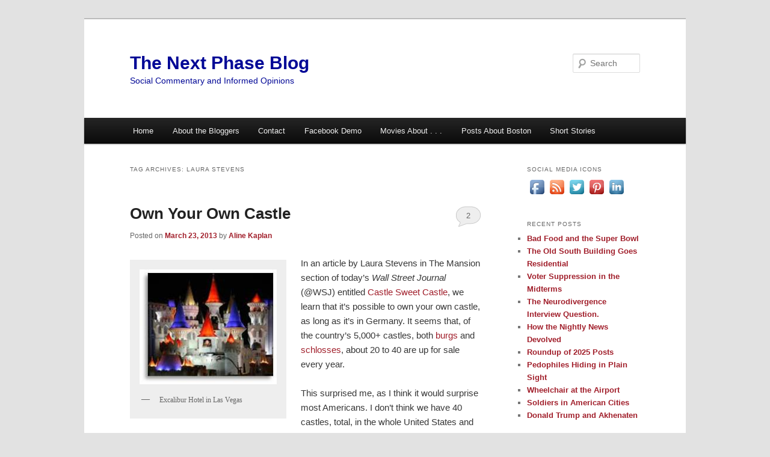

--- FILE ---
content_type: text/html; charset=UTF-8
request_url: https://aknextphase.com/tag/laura-stevens/
body_size: 15262
content:
<!DOCTYPE html>
<html dir="ltr" lang="en" prefix="og: https://ogp.me/ns#">
<head>
<meta charset="UTF-8" />
<meta name="viewport" content="width=device-width, initial-scale=1.0" />
<title>
Laura Stevens - The Next Phase BlogThe Next Phase Blog	</title>
<link rel="profile" href="https://gmpg.org/xfn/11" />
<link rel="stylesheet" type="text/css" media="all" href="https://aknextphase.com/wp-content/themes/twentyeleven/style.css?ver=20251202" />
<link rel="pingback" href="https://aknextphase.com/xmlrpc.php">

		<!-- All in One SEO 4.9.3 - aioseo.com -->
	<meta name="robots" content="max-image-preview:large" />
	<link rel="canonical" href="https://aknextphase.com/tag/laura-stevens/" />
	<meta name="generator" content="All in One SEO (AIOSEO) 4.9.3" />
		<script type="application/ld+json" class="aioseo-schema">
			{"@context":"https:\/\/schema.org","@graph":[{"@type":"BreadcrumbList","@id":"https:\/\/aknextphase.com\/tag\/laura-stevens\/#breadcrumblist","itemListElement":[{"@type":"ListItem","@id":"https:\/\/aknextphase.com#listItem","position":1,"name":"Home","item":"https:\/\/aknextphase.com","nextItem":{"@type":"ListItem","@id":"https:\/\/aknextphase.com\/tag\/laura-stevens\/#listItem","name":"Laura Stevens"}},{"@type":"ListItem","@id":"https:\/\/aknextphase.com\/tag\/laura-stevens\/#listItem","position":2,"name":"Laura Stevens","previousItem":{"@type":"ListItem","@id":"https:\/\/aknextphase.com#listItem","name":"Home"}}]},{"@type":"CollectionPage","@id":"https:\/\/aknextphase.com\/tag\/laura-stevens\/#collectionpage","url":"https:\/\/aknextphase.com\/tag\/laura-stevens\/","name":"Laura Stevens - The Next Phase Blog","inLanguage":"en","isPartOf":{"@id":"https:\/\/aknextphase.com\/#website"},"breadcrumb":{"@id":"https:\/\/aknextphase.com\/tag\/laura-stevens\/#breadcrumblist"}},{"@type":"Organization","@id":"https:\/\/aknextphase.com\/#organization","name":"The Next Phase Blog","description":"Social Commentary and Informed Opinions","url":"https:\/\/aknextphase.com\/"},{"@type":"WebSite","@id":"https:\/\/aknextphase.com\/#website","url":"https:\/\/aknextphase.com\/","name":"The Next Phase Blog","description":"Social Commentary and Informed Opinions","inLanguage":"en","publisher":{"@id":"https:\/\/aknextphase.com\/#organization"}}]}
		</script>
		<!-- All in One SEO -->

<link rel="alternate" type="application/rss+xml" title="The Next Phase Blog &raquo; Feed" href="https://aknextphase.com/feed/" />
<link rel="alternate" type="application/rss+xml" title="The Next Phase Blog &raquo; Comments Feed" href="https://aknextphase.com/comments/feed/" />
<link rel="alternate" type="application/rss+xml" title="The Next Phase Blog &raquo; Laura Stevens Tag Feed" href="https://aknextphase.com/tag/laura-stevens/feed/" />
		<!-- This site uses the Google Analytics by ExactMetrics plugin v8.11.1 - Using Analytics tracking - https://www.exactmetrics.com/ -->
							<script src="//www.googletagmanager.com/gtag/js?id=G-48HR9XEC6P"  data-cfasync="false" data-wpfc-render="false" type="text/javascript" async></script>
			<script data-cfasync="false" data-wpfc-render="false" type="text/javascript">
				var em_version = '8.11.1';
				var em_track_user = true;
				var em_no_track_reason = '';
								var ExactMetricsDefaultLocations = {"page_location":"https:\/\/aknextphase.com\/tag\/laura-stevens\/"};
								if ( typeof ExactMetricsPrivacyGuardFilter === 'function' ) {
					var ExactMetricsLocations = (typeof ExactMetricsExcludeQuery === 'object') ? ExactMetricsPrivacyGuardFilter( ExactMetricsExcludeQuery ) : ExactMetricsPrivacyGuardFilter( ExactMetricsDefaultLocations );
				} else {
					var ExactMetricsLocations = (typeof ExactMetricsExcludeQuery === 'object') ? ExactMetricsExcludeQuery : ExactMetricsDefaultLocations;
				}

								var disableStrs = [
										'ga-disable-G-48HR9XEC6P',
									];

				/* Function to detect opted out users */
				function __gtagTrackerIsOptedOut() {
					for (var index = 0; index < disableStrs.length; index++) {
						if (document.cookie.indexOf(disableStrs[index] + '=true') > -1) {
							return true;
						}
					}

					return false;
				}

				/* Disable tracking if the opt-out cookie exists. */
				if (__gtagTrackerIsOptedOut()) {
					for (var index = 0; index < disableStrs.length; index++) {
						window[disableStrs[index]] = true;
					}
				}

				/* Opt-out function */
				function __gtagTrackerOptout() {
					for (var index = 0; index < disableStrs.length; index++) {
						document.cookie = disableStrs[index] + '=true; expires=Thu, 31 Dec 2099 23:59:59 UTC; path=/';
						window[disableStrs[index]] = true;
					}
				}

				if ('undefined' === typeof gaOptout) {
					function gaOptout() {
						__gtagTrackerOptout();
					}
				}
								window.dataLayer = window.dataLayer || [];

				window.ExactMetricsDualTracker = {
					helpers: {},
					trackers: {},
				};
				if (em_track_user) {
					function __gtagDataLayer() {
						dataLayer.push(arguments);
					}

					function __gtagTracker(type, name, parameters) {
						if (!parameters) {
							parameters = {};
						}

						if (parameters.send_to) {
							__gtagDataLayer.apply(null, arguments);
							return;
						}

						if (type === 'event') {
														parameters.send_to = exactmetrics_frontend.v4_id;
							var hookName = name;
							if (typeof parameters['event_category'] !== 'undefined') {
								hookName = parameters['event_category'] + ':' + name;
							}

							if (typeof ExactMetricsDualTracker.trackers[hookName] !== 'undefined') {
								ExactMetricsDualTracker.trackers[hookName](parameters);
							} else {
								__gtagDataLayer('event', name, parameters);
							}
							
						} else {
							__gtagDataLayer.apply(null, arguments);
						}
					}

					__gtagTracker('js', new Date());
					__gtagTracker('set', {
						'developer_id.dNDMyYj': true,
											});
					if ( ExactMetricsLocations.page_location ) {
						__gtagTracker('set', ExactMetricsLocations);
					}
										__gtagTracker('config', 'G-48HR9XEC6P', {"forceSSL":"true"} );
										window.gtag = __gtagTracker;										(function () {
						/* https://developers.google.com/analytics/devguides/collection/analyticsjs/ */
						/* ga and __gaTracker compatibility shim. */
						var noopfn = function () {
							return null;
						};
						var newtracker = function () {
							return new Tracker();
						};
						var Tracker = function () {
							return null;
						};
						var p = Tracker.prototype;
						p.get = noopfn;
						p.set = noopfn;
						p.send = function () {
							var args = Array.prototype.slice.call(arguments);
							args.unshift('send');
							__gaTracker.apply(null, args);
						};
						var __gaTracker = function () {
							var len = arguments.length;
							if (len === 0) {
								return;
							}
							var f = arguments[len - 1];
							if (typeof f !== 'object' || f === null || typeof f.hitCallback !== 'function') {
								if ('send' === arguments[0]) {
									var hitConverted, hitObject = false, action;
									if ('event' === arguments[1]) {
										if ('undefined' !== typeof arguments[3]) {
											hitObject = {
												'eventAction': arguments[3],
												'eventCategory': arguments[2],
												'eventLabel': arguments[4],
												'value': arguments[5] ? arguments[5] : 1,
											}
										}
									}
									if ('pageview' === arguments[1]) {
										if ('undefined' !== typeof arguments[2]) {
											hitObject = {
												'eventAction': 'page_view',
												'page_path': arguments[2],
											}
										}
									}
									if (typeof arguments[2] === 'object') {
										hitObject = arguments[2];
									}
									if (typeof arguments[5] === 'object') {
										Object.assign(hitObject, arguments[5]);
									}
									if ('undefined' !== typeof arguments[1].hitType) {
										hitObject = arguments[1];
										if ('pageview' === hitObject.hitType) {
											hitObject.eventAction = 'page_view';
										}
									}
									if (hitObject) {
										action = 'timing' === arguments[1].hitType ? 'timing_complete' : hitObject.eventAction;
										hitConverted = mapArgs(hitObject);
										__gtagTracker('event', action, hitConverted);
									}
								}
								return;
							}

							function mapArgs(args) {
								var arg, hit = {};
								var gaMap = {
									'eventCategory': 'event_category',
									'eventAction': 'event_action',
									'eventLabel': 'event_label',
									'eventValue': 'event_value',
									'nonInteraction': 'non_interaction',
									'timingCategory': 'event_category',
									'timingVar': 'name',
									'timingValue': 'value',
									'timingLabel': 'event_label',
									'page': 'page_path',
									'location': 'page_location',
									'title': 'page_title',
									'referrer' : 'page_referrer',
								};
								for (arg in args) {
																		if (!(!args.hasOwnProperty(arg) || !gaMap.hasOwnProperty(arg))) {
										hit[gaMap[arg]] = args[arg];
									} else {
										hit[arg] = args[arg];
									}
								}
								return hit;
							}

							try {
								f.hitCallback();
							} catch (ex) {
							}
						};
						__gaTracker.create = newtracker;
						__gaTracker.getByName = newtracker;
						__gaTracker.getAll = function () {
							return [];
						};
						__gaTracker.remove = noopfn;
						__gaTracker.loaded = true;
						window['__gaTracker'] = __gaTracker;
					})();
									} else {
										console.log("");
					(function () {
						function __gtagTracker() {
							return null;
						}

						window['__gtagTracker'] = __gtagTracker;
						window['gtag'] = __gtagTracker;
					})();
									}
			</script>
							<!-- / Google Analytics by ExactMetrics -->
		<style id='wp-img-auto-sizes-contain-inline-css' type='text/css'>
img:is([sizes=auto i],[sizes^="auto," i]){contain-intrinsic-size:3000px 1500px}
/*# sourceURL=wp-img-auto-sizes-contain-inline-css */
</style>
<link rel='stylesheet' id='formidable-css' href='https://aknextphase.com/wp-content/plugins/formidable/css/formidableforms.css?ver=114359' type='text/css' media='all' />
<style id='wp-emoji-styles-inline-css' type='text/css'>

	img.wp-smiley, img.emoji {
		display: inline !important;
		border: none !important;
		box-shadow: none !important;
		height: 1em !important;
		width: 1em !important;
		margin: 0 0.07em !important;
		vertical-align: -0.1em !important;
		background: none !important;
		padding: 0 !important;
	}
/*# sourceURL=wp-emoji-styles-inline-css */
</style>
<style id='wp-block-library-inline-css' type='text/css'>
:root{--wp-block-synced-color:#7a00df;--wp-block-synced-color--rgb:122,0,223;--wp-bound-block-color:var(--wp-block-synced-color);--wp-editor-canvas-background:#ddd;--wp-admin-theme-color:#007cba;--wp-admin-theme-color--rgb:0,124,186;--wp-admin-theme-color-darker-10:#006ba1;--wp-admin-theme-color-darker-10--rgb:0,107,160.5;--wp-admin-theme-color-darker-20:#005a87;--wp-admin-theme-color-darker-20--rgb:0,90,135;--wp-admin-border-width-focus:2px}@media (min-resolution:192dpi){:root{--wp-admin-border-width-focus:1.5px}}.wp-element-button{cursor:pointer}:root .has-very-light-gray-background-color{background-color:#eee}:root .has-very-dark-gray-background-color{background-color:#313131}:root .has-very-light-gray-color{color:#eee}:root .has-very-dark-gray-color{color:#313131}:root .has-vivid-green-cyan-to-vivid-cyan-blue-gradient-background{background:linear-gradient(135deg,#00d084,#0693e3)}:root .has-purple-crush-gradient-background{background:linear-gradient(135deg,#34e2e4,#4721fb 50%,#ab1dfe)}:root .has-hazy-dawn-gradient-background{background:linear-gradient(135deg,#faaca8,#dad0ec)}:root .has-subdued-olive-gradient-background{background:linear-gradient(135deg,#fafae1,#67a671)}:root .has-atomic-cream-gradient-background{background:linear-gradient(135deg,#fdd79a,#004a59)}:root .has-nightshade-gradient-background{background:linear-gradient(135deg,#330968,#31cdcf)}:root .has-midnight-gradient-background{background:linear-gradient(135deg,#020381,#2874fc)}:root{--wp--preset--font-size--normal:16px;--wp--preset--font-size--huge:42px}.has-regular-font-size{font-size:1em}.has-larger-font-size{font-size:2.625em}.has-normal-font-size{font-size:var(--wp--preset--font-size--normal)}.has-huge-font-size{font-size:var(--wp--preset--font-size--huge)}.has-text-align-center{text-align:center}.has-text-align-left{text-align:left}.has-text-align-right{text-align:right}.has-fit-text{white-space:nowrap!important}#end-resizable-editor-section{display:none}.aligncenter{clear:both}.items-justified-left{justify-content:flex-start}.items-justified-center{justify-content:center}.items-justified-right{justify-content:flex-end}.items-justified-space-between{justify-content:space-between}.screen-reader-text{border:0;clip-path:inset(50%);height:1px;margin:-1px;overflow:hidden;padding:0;position:absolute;width:1px;word-wrap:normal!important}.screen-reader-text:focus{background-color:#ddd;clip-path:none;color:#444;display:block;font-size:1em;height:auto;left:5px;line-height:normal;padding:15px 23px 14px;text-decoration:none;top:5px;width:auto;z-index:100000}html :where(.has-border-color){border-style:solid}html :where([style*=border-top-color]){border-top-style:solid}html :where([style*=border-right-color]){border-right-style:solid}html :where([style*=border-bottom-color]){border-bottom-style:solid}html :where([style*=border-left-color]){border-left-style:solid}html :where([style*=border-width]){border-style:solid}html :where([style*=border-top-width]){border-top-style:solid}html :where([style*=border-right-width]){border-right-style:solid}html :where([style*=border-bottom-width]){border-bottom-style:solid}html :where([style*=border-left-width]){border-left-style:solid}html :where(img[class*=wp-image-]){height:auto;max-width:100%}:where(figure){margin:0 0 1em}html :where(.is-position-sticky){--wp-admin--admin-bar--position-offset:var(--wp-admin--admin-bar--height,0px)}@media screen and (max-width:600px){html :where(.is-position-sticky){--wp-admin--admin-bar--position-offset:0px}}

/*# sourceURL=wp-block-library-inline-css */
</style><style id='global-styles-inline-css' type='text/css'>
:root{--wp--preset--aspect-ratio--square: 1;--wp--preset--aspect-ratio--4-3: 4/3;--wp--preset--aspect-ratio--3-4: 3/4;--wp--preset--aspect-ratio--3-2: 3/2;--wp--preset--aspect-ratio--2-3: 2/3;--wp--preset--aspect-ratio--16-9: 16/9;--wp--preset--aspect-ratio--9-16: 9/16;--wp--preset--color--black: #000;--wp--preset--color--cyan-bluish-gray: #abb8c3;--wp--preset--color--white: #fff;--wp--preset--color--pale-pink: #f78da7;--wp--preset--color--vivid-red: #cf2e2e;--wp--preset--color--luminous-vivid-orange: #ff6900;--wp--preset--color--luminous-vivid-amber: #fcb900;--wp--preset--color--light-green-cyan: #7bdcb5;--wp--preset--color--vivid-green-cyan: #00d084;--wp--preset--color--pale-cyan-blue: #8ed1fc;--wp--preset--color--vivid-cyan-blue: #0693e3;--wp--preset--color--vivid-purple: #9b51e0;--wp--preset--color--blue: #1982d1;--wp--preset--color--dark-gray: #373737;--wp--preset--color--medium-gray: #666;--wp--preset--color--light-gray: #e2e2e2;--wp--preset--gradient--vivid-cyan-blue-to-vivid-purple: linear-gradient(135deg,rgb(6,147,227) 0%,rgb(155,81,224) 100%);--wp--preset--gradient--light-green-cyan-to-vivid-green-cyan: linear-gradient(135deg,rgb(122,220,180) 0%,rgb(0,208,130) 100%);--wp--preset--gradient--luminous-vivid-amber-to-luminous-vivid-orange: linear-gradient(135deg,rgb(252,185,0) 0%,rgb(255,105,0) 100%);--wp--preset--gradient--luminous-vivid-orange-to-vivid-red: linear-gradient(135deg,rgb(255,105,0) 0%,rgb(207,46,46) 100%);--wp--preset--gradient--very-light-gray-to-cyan-bluish-gray: linear-gradient(135deg,rgb(238,238,238) 0%,rgb(169,184,195) 100%);--wp--preset--gradient--cool-to-warm-spectrum: linear-gradient(135deg,rgb(74,234,220) 0%,rgb(151,120,209) 20%,rgb(207,42,186) 40%,rgb(238,44,130) 60%,rgb(251,105,98) 80%,rgb(254,248,76) 100%);--wp--preset--gradient--blush-light-purple: linear-gradient(135deg,rgb(255,206,236) 0%,rgb(152,150,240) 100%);--wp--preset--gradient--blush-bordeaux: linear-gradient(135deg,rgb(254,205,165) 0%,rgb(254,45,45) 50%,rgb(107,0,62) 100%);--wp--preset--gradient--luminous-dusk: linear-gradient(135deg,rgb(255,203,112) 0%,rgb(199,81,192) 50%,rgb(65,88,208) 100%);--wp--preset--gradient--pale-ocean: linear-gradient(135deg,rgb(255,245,203) 0%,rgb(182,227,212) 50%,rgb(51,167,181) 100%);--wp--preset--gradient--electric-grass: linear-gradient(135deg,rgb(202,248,128) 0%,rgb(113,206,126) 100%);--wp--preset--gradient--midnight: linear-gradient(135deg,rgb(2,3,129) 0%,rgb(40,116,252) 100%);--wp--preset--font-size--small: 13px;--wp--preset--font-size--medium: 20px;--wp--preset--font-size--large: 36px;--wp--preset--font-size--x-large: 42px;--wp--preset--spacing--20: 0.44rem;--wp--preset--spacing--30: 0.67rem;--wp--preset--spacing--40: 1rem;--wp--preset--spacing--50: 1.5rem;--wp--preset--spacing--60: 2.25rem;--wp--preset--spacing--70: 3.38rem;--wp--preset--spacing--80: 5.06rem;--wp--preset--shadow--natural: 6px 6px 9px rgba(0, 0, 0, 0.2);--wp--preset--shadow--deep: 12px 12px 50px rgba(0, 0, 0, 0.4);--wp--preset--shadow--sharp: 6px 6px 0px rgba(0, 0, 0, 0.2);--wp--preset--shadow--outlined: 6px 6px 0px -3px rgb(255, 255, 255), 6px 6px rgb(0, 0, 0);--wp--preset--shadow--crisp: 6px 6px 0px rgb(0, 0, 0);}:where(.is-layout-flex){gap: 0.5em;}:where(.is-layout-grid){gap: 0.5em;}body .is-layout-flex{display: flex;}.is-layout-flex{flex-wrap: wrap;align-items: center;}.is-layout-flex > :is(*, div){margin: 0;}body .is-layout-grid{display: grid;}.is-layout-grid > :is(*, div){margin: 0;}:where(.wp-block-columns.is-layout-flex){gap: 2em;}:where(.wp-block-columns.is-layout-grid){gap: 2em;}:where(.wp-block-post-template.is-layout-flex){gap: 1.25em;}:where(.wp-block-post-template.is-layout-grid){gap: 1.25em;}.has-black-color{color: var(--wp--preset--color--black) !important;}.has-cyan-bluish-gray-color{color: var(--wp--preset--color--cyan-bluish-gray) !important;}.has-white-color{color: var(--wp--preset--color--white) !important;}.has-pale-pink-color{color: var(--wp--preset--color--pale-pink) !important;}.has-vivid-red-color{color: var(--wp--preset--color--vivid-red) !important;}.has-luminous-vivid-orange-color{color: var(--wp--preset--color--luminous-vivid-orange) !important;}.has-luminous-vivid-amber-color{color: var(--wp--preset--color--luminous-vivid-amber) !important;}.has-light-green-cyan-color{color: var(--wp--preset--color--light-green-cyan) !important;}.has-vivid-green-cyan-color{color: var(--wp--preset--color--vivid-green-cyan) !important;}.has-pale-cyan-blue-color{color: var(--wp--preset--color--pale-cyan-blue) !important;}.has-vivid-cyan-blue-color{color: var(--wp--preset--color--vivid-cyan-blue) !important;}.has-vivid-purple-color{color: var(--wp--preset--color--vivid-purple) !important;}.has-black-background-color{background-color: var(--wp--preset--color--black) !important;}.has-cyan-bluish-gray-background-color{background-color: var(--wp--preset--color--cyan-bluish-gray) !important;}.has-white-background-color{background-color: var(--wp--preset--color--white) !important;}.has-pale-pink-background-color{background-color: var(--wp--preset--color--pale-pink) !important;}.has-vivid-red-background-color{background-color: var(--wp--preset--color--vivid-red) !important;}.has-luminous-vivid-orange-background-color{background-color: var(--wp--preset--color--luminous-vivid-orange) !important;}.has-luminous-vivid-amber-background-color{background-color: var(--wp--preset--color--luminous-vivid-amber) !important;}.has-light-green-cyan-background-color{background-color: var(--wp--preset--color--light-green-cyan) !important;}.has-vivid-green-cyan-background-color{background-color: var(--wp--preset--color--vivid-green-cyan) !important;}.has-pale-cyan-blue-background-color{background-color: var(--wp--preset--color--pale-cyan-blue) !important;}.has-vivid-cyan-blue-background-color{background-color: var(--wp--preset--color--vivid-cyan-blue) !important;}.has-vivid-purple-background-color{background-color: var(--wp--preset--color--vivid-purple) !important;}.has-black-border-color{border-color: var(--wp--preset--color--black) !important;}.has-cyan-bluish-gray-border-color{border-color: var(--wp--preset--color--cyan-bluish-gray) !important;}.has-white-border-color{border-color: var(--wp--preset--color--white) !important;}.has-pale-pink-border-color{border-color: var(--wp--preset--color--pale-pink) !important;}.has-vivid-red-border-color{border-color: var(--wp--preset--color--vivid-red) !important;}.has-luminous-vivid-orange-border-color{border-color: var(--wp--preset--color--luminous-vivid-orange) !important;}.has-luminous-vivid-amber-border-color{border-color: var(--wp--preset--color--luminous-vivid-amber) !important;}.has-light-green-cyan-border-color{border-color: var(--wp--preset--color--light-green-cyan) !important;}.has-vivid-green-cyan-border-color{border-color: var(--wp--preset--color--vivid-green-cyan) !important;}.has-pale-cyan-blue-border-color{border-color: var(--wp--preset--color--pale-cyan-blue) !important;}.has-vivid-cyan-blue-border-color{border-color: var(--wp--preset--color--vivid-cyan-blue) !important;}.has-vivid-purple-border-color{border-color: var(--wp--preset--color--vivid-purple) !important;}.has-vivid-cyan-blue-to-vivid-purple-gradient-background{background: var(--wp--preset--gradient--vivid-cyan-blue-to-vivid-purple) !important;}.has-light-green-cyan-to-vivid-green-cyan-gradient-background{background: var(--wp--preset--gradient--light-green-cyan-to-vivid-green-cyan) !important;}.has-luminous-vivid-amber-to-luminous-vivid-orange-gradient-background{background: var(--wp--preset--gradient--luminous-vivid-amber-to-luminous-vivid-orange) !important;}.has-luminous-vivid-orange-to-vivid-red-gradient-background{background: var(--wp--preset--gradient--luminous-vivid-orange-to-vivid-red) !important;}.has-very-light-gray-to-cyan-bluish-gray-gradient-background{background: var(--wp--preset--gradient--very-light-gray-to-cyan-bluish-gray) !important;}.has-cool-to-warm-spectrum-gradient-background{background: var(--wp--preset--gradient--cool-to-warm-spectrum) !important;}.has-blush-light-purple-gradient-background{background: var(--wp--preset--gradient--blush-light-purple) !important;}.has-blush-bordeaux-gradient-background{background: var(--wp--preset--gradient--blush-bordeaux) !important;}.has-luminous-dusk-gradient-background{background: var(--wp--preset--gradient--luminous-dusk) !important;}.has-pale-ocean-gradient-background{background: var(--wp--preset--gradient--pale-ocean) !important;}.has-electric-grass-gradient-background{background: var(--wp--preset--gradient--electric-grass) !important;}.has-midnight-gradient-background{background: var(--wp--preset--gradient--midnight) !important;}.has-small-font-size{font-size: var(--wp--preset--font-size--small) !important;}.has-medium-font-size{font-size: var(--wp--preset--font-size--medium) !important;}.has-large-font-size{font-size: var(--wp--preset--font-size--large) !important;}.has-x-large-font-size{font-size: var(--wp--preset--font-size--x-large) !important;}
/*# sourceURL=global-styles-inline-css */
</style>

<style id='classic-theme-styles-inline-css' type='text/css'>
/*! This file is auto-generated */
.wp-block-button__link{color:#fff;background-color:#32373c;border-radius:9999px;box-shadow:none;text-decoration:none;padding:calc(.667em + 2px) calc(1.333em + 2px);font-size:1.125em}.wp-block-file__button{background:#32373c;color:#fff;text-decoration:none}
/*# sourceURL=/wp-includes/css/classic-themes.min.css */
</style>
<link rel='stylesheet' id='acx_fsmi_styles-css' href='https://aknextphase.com/wp-content/plugins/floating-social-media-icon/css/style.css?v=4.3.5&#038;ver=6.9' type='text/css' media='all' />
<link rel='stylesheet' id='twentyeleven-block-style-css' href='https://aknextphase.com/wp-content/themes/twentyeleven/blocks.css?ver=20240703' type='text/css' media='all' />
<script type="text/javascript" src="https://aknextphase.com/wp-content/plugins/exactmetrics-premium/assets/js/frontend-gtag.js?ver=8.11.1" id="exactmetrics-frontend-script-js" async="async" data-wp-strategy="async"></script>
<script data-cfasync="false" data-wpfc-render="false" type="text/javascript" id='exactmetrics-frontend-script-js-extra'>/* <![CDATA[ */
var exactmetrics_frontend = {"js_events_tracking":"true","download_extensions":"zip,mp3,mpeg,pdf,docx,pptx,xlsx,rar,jpg","inbound_paths":"[{\"path\":\"\\\/go\\\/\",\"label\":\"affiliate\"},{\"path\":\"\\\/recommend\\\/\",\"label\":\"affiliate\"}]","home_url":"https:\/\/aknextphase.com","hash_tracking":"false","v4_id":"G-48HR9XEC6P"};/* ]]> */
</script>
<link rel="https://api.w.org/" href="https://aknextphase.com/wp-json/" /><link rel="alternate" title="JSON" type="application/json" href="https://aknextphase.com/wp-json/wp/v2/tags/355" /><link rel="EditURI" type="application/rsd+xml" title="RSD" href="https://aknextphase.com/xmlrpc.php?rsd" />
<meta name="generator" content="WordPress 6.9" />



<!-- Starting Styles For Social Media Icon From Acurax International www.acurax.com -->
<style type='text/css'>
#divBottomRight img 
{
width: 32px; 
}
#divBottomRight 
{
min-width:0px; 
position: static; 
}
</style>
<!-- Ending Styles For Social Media Icon From Acurax International www.acurax.com -->



<script>document.documentElement.className += " js";</script>
	<style>
		/* Link color */
		a,
		#site-title a:focus,
		#site-title a:hover,
		#site-title a:active,
		.entry-title a:hover,
		.entry-title a:focus,
		.entry-title a:active,
		.widget_twentyeleven_ephemera .comments-link a:hover,
		section.recent-posts .other-recent-posts a[rel="bookmark"]:hover,
		section.recent-posts .other-recent-posts .comments-link a:hover,
		.format-image footer.entry-meta a:hover,
		#site-generator a:hover {
			color: #a11f2b;
		}
		section.recent-posts .other-recent-posts .comments-link a:hover {
			border-color: #a11f2b;
		}
		article.feature-image.small .entry-summary p a:hover,
		.entry-header .comments-link a:hover,
		.entry-header .comments-link a:focus,
		.entry-header .comments-link a:active,
		.feature-slider a.active {
			background-color: #a11f2b;
		}
	</style>
			<style type="text/css" id="twentyeleven-header-css">
				#site-title a,
		#site-description {
			color: #000796;
		}
		</style>
		<!-- ## NXS/OG ## --><!-- ## NXSOGTAGS ## --><!-- ## NXS/OG ## -->
</head>

<body data-rsssl=1 class="archive tag tag-laura-stevens tag-355 wp-embed-responsive wp-theme-twentyeleven two-column right-sidebar">
<div class="skip-link"><a class="assistive-text" href="#content">Skip to primary content</a></div><div class="skip-link"><a class="assistive-text" href="#secondary">Skip to secondary content</a></div><div id="page" class="hfeed">
	<header id="branding">
			<hgroup>
									<h1 id="site-title"><span><a href="https://aknextphase.com/" rel="home" >The Next Phase Blog</a></span></h1>
										<h2 id="site-description">Social Commentary and Informed Opinions</h2>
							</hgroup>

			
									<form method="get" id="searchform" action="https://aknextphase.com/">
		<label for="s" class="assistive-text">Search</label>
		<input type="text" class="field" name="s" id="s" placeholder="Search" />
		<input type="submit" class="submit" name="submit" id="searchsubmit" value="Search" />
	</form>
			
			<nav id="access">
				<h3 class="assistive-text">Main menu</h3>
				<div class="menu"><ul>
<li ><a href="https://aknextphase.com/">Home</a></li><li class="page_item page-item-11715 page_item_has_children"><a href="https://aknextphase.com/about-the-bloggers/">About the Bloggers</a>
<ul class='children'>
	<li class="page_item page-item-353 page_item_has_children"><a href="https://aknextphase.com/about-the-bloggers/about-aline-kaplan/">About Aline Kaplan</a>
	<ul class='children'>
		<li class="page_item page-item-3278"><a href="https://aknextphase.com/about-the-bloggers/about-aline-kaplan/art-museums/">My Life List of Art Museums</a></li>
		<li class="page_item page-item-593"><a href="https://aknextphase.com/about-the-bloggers/about-aline-kaplan/why-i-blog/">Why I Blog</a></li>
	</ul>
</li>
	<li class="page_item page-item-1457"><a href="https://aknextphase.com/about-the-bloggers/about-susanne-skinner/">About Susanne Skinner</a></li>
</ul>
</li>
<li class="page_item page-item-356 page_item_has_children"><a href="https://aknextphase.com/contact/">Contact</a>
<ul class='children'>
	<li class="page_item page-item-17004"><a href="https://aknextphase.com/contact/guide-to-sponsored-posts/">Guide to Sponsored Posts</a></li>
</ul>
</li>
<li class="page_item page-item-12431"><a href="https://aknextphase.com/facebook-demo/">Facebook Demo</a></li>
<li class="page_item page-item-4758 page_item_has_children"><a href="https://aknextphase.com/movies-about/">Movies About . . .</a>
<ul class='children'>
	<li class="page_item page-item-4751"><a href="https://aknextphase.com/movies-about/movies-about-food/">Movies About Food</a></li>
	<li class="page_item page-item-1617"><a href="https://aknextphase.com/movies-about/movies-about-survival/">Movies About Survival</a></li>
</ul>
</li>
<li class="page_item page-item-5864"><a href="https://aknextphase.com/posts-about-boston/">Posts About Boston</a></li>
<li class="page_item page-item-8437 page_item_has_children"><a href="https://aknextphase.com/short-stories/">Short Stories</a>
<ul class='children'>
	<li class="page_item page-item-8440"><a href="https://aknextphase.com/short-stories/voices-in-the-dark/">&#8220;Voices in the Dark&#8221;</a></li>
	<li class="page_item page-item-8479"><a href="https://aknextphase.com/short-stories/elf-hill/">Elf Hill</a></li>
	<li class="page_item page-item-9231"><a href="https://aknextphase.com/short-stories/the-broadcast-circle/">The Broadcast Circle</a></li>
	<li class="page_item page-item-8768"><a href="https://aknextphase.com/short-stories/woodcutter-elf-hill-part-2/">Elf Hill &#8212; Part 2</a></li>
</ul>
</li>
</ul></div>
			</nav><!-- #access -->
	</header><!-- #branding -->


	<div id="main">

		<section id="primary">
			<div id="content" role="main">

			
				<header class="page-header">
					<h1 class="page-title">
					Tag Archives: <span>Laura Stevens</span>					</h1>

									</header>

				
				
					
	<article id="post-151" class="post-151 post type-post status-publish format-standard has-post-thumbnail hentry category-history category-lifestyle-culture tag-castle tag-laura-stevens tag-max-bialystock tag-schloss tag-the-producers tag-the-wall-street-journal">
		<header class="entry-header">
						<h1 class="entry-title"><a href="https://aknextphase.com/own-your-own-castle/" rel="bookmark">Own Your Own Castle</a></h1>
			
						<div class="entry-meta">
				<span class="sep">Posted on </span><a href="https://aknextphase.com/own-your-own-castle/" title="9:50 PM" rel="bookmark"><time class="entry-date" datetime="2013-03-23T21:50:00-04:00">March 23, 2013</time></a><span class="by-author"> <span class="sep"> by </span> <span class="author vcard"><a class="url fn n" href="https://aknextphase.com/author/aline-kaplan/" title="View all posts by Aline Kaplan" rel="author">Aline Kaplan</a></span></span>			</div><!-- .entry-meta -->
			
						<div class="comments-link">
				<a href="https://aknextphase.com/own-your-own-castle/#comments">2</a>			</div>
					</header><!-- .entry-header -->

				<div class="entry-content">
			<div dir="ltr">
<div>
<div id="attachment_4884" style="width: 242px" class="wp-caption alignleft"><a href="https://aknextphase.com/wp-content/uploads/2013/03/Excalibur1.jpg"><img decoding="async" aria-describedby="caption-attachment-4884" class="wp-image-4884 size-full" src="https://aknextphase.com/wp-content/uploads/2013/03/Excalibur1.jpg" alt="I don’t think we have 40 castles, total, in the whole United States and that includes the two at Disney parks and Excalibur in Las Vegas. " width="232" height="195" /></a><p id="caption-attachment-4884" class="wp-caption-text">Excalibur Hotel in Las Vegas</p></div>
<p>In an article by Laura Stevens in The Mansion section of today’s <i>Wall Street Journal</i> (@WSJ) entitled <a href="http://online.wsj.com/article_email/SB10001424127887323869604578368562349447312-lMyQjAxMTAzMDIwMzEyNDMyWj.html?mod=wsj_valettop_email" target="_blank" rel="noopener">Castle Sweet Castle</a>, we learn that it’s possible to own your own castle, as long as it’s in Germany. It seems that, of the country’s 5,000+ castles, both <a href="http://www.thefreedictionary.com/burg" target="_blank" rel="noopener">burgs</a> and <a href="http://en.wikipedia.org/wiki/Schloss" target="_blank" rel="noopener">schlosses</a>, about 20 to 40 are up for sale every year.</p>
</div>
<div></div>
<div>This surprised me, as I think it would surprise most Americans. I don’t think we have 40 castles, total, in the whole United States and that includes the two at Disney parks and Excalibur in Las Vegas.</div>
<div></div>
</div>
<h2><span style="font-size: 14pt;">Want Your Own Castle?</span></h2>
<div dir="ltr">
<div>Some of the properties on the market now have been extensively renovated and modernized while others are still fairly rough around the ancient stone edges.</div>
<div></div>
<div>Who hasn&#8217;t wanted to own your own castle? Little girls want to live in a castle so they can be princesses and float down the stairs in pastel gowns with bluebirds holding up the train. Little boys want a castle of their own so they can be knights in armor and swing big shiny swords from atop their chargers. Today’s reality, of course, is quite different.</div>
</div>
<div></div>
<h2><span style="font-size: 14pt;">Five Things About Real Castles</span></h2>
<div dir="ltr">
<div><strong>First,</strong> these places are big. Well, have you ever heard of a small castle? But some of them could house a medium-sized village without people bumping into one another all week.</div>
<div><strong><br />
Second,</strong> they are remote.These castles were the homes and fortresses of Germany’s many principalities and thus are surrounded by lots and lots of land.  Oh, and they’re usually on a hill or mountain. That made good sense for defensive purposes back in the day, but might pose a problem if you need to borrow a cup of sugar for your Linzer torte.</div>
<div></div>
<div><strong>Third,</strong> 99% are historically protected and encumbered by rules and regulations that might affect your ability to add all those wonderful modern conveniences. That doesn&#8217;t mean central heating or Wi-fi. We’re talking toilets, here.</div>
<div></div>
<div><strong>Fourth,</strong> they are expensive. Again, no surprise. Did kings ask what anything cost? The prices range from a low of $196,000 to a high end of around $26 million. But that’s just the start. There are fees:  brokerage (3% to 6%), VAT (19%) notary (1.5%), and a purchase tax (5%). On a purchase price of, say, $6.5 million, those numbers can really add up. And don’t forget the budget for bluebirds and war horses.</div>
</div>
<div></div>
<h2><span style="font-size: 14pt;">The Cost of Maintenance</span></h2>
<div dir="ltr">
<div>
<div id="attachment_4885" style="width: 278px" class="wp-caption alignright"><img fetchpriority="high" decoding="async" aria-describedby="caption-attachment-4885" class="size-full wp-image-4885" src="https://aknextphase.com/wp-content/uploads/2013/03/Schloss-Ramholz1.jpg" alt="Schloss Ramholz in Germany" width="268" height="199" /><p id="caption-attachment-4885" class="wp-caption-text">Schloss Ramholz in Germany</p></div>
<p><strong>Fifth,</strong> there’s maintenance.  Figure $130,000 plus per year for, “upkeep, heating, electricity and other castle-related expenses.” In addition, you will probably want to hire a “castle keeper” to take care of things when you’re not in residence. Ms. Stevens also tells us that some properties retain their “quirky charms,” among which she includes servants’ entrances and quarters.</p>
</div>
<div>I personally consider retaining a considerable staff an absolute necessity. While it’s possible to think nothing of vacuuming 60,000 square feet or dusting 150 rooms all by oneself, I think it would take the take the bloom off the rose. Or <i>entfernt die Blüte die Rose</i>.</div>
<h2></h2>
<h2><span style="font-size: 14pt;">Flaunting Your Castle</span></h2>
<div>So there goes one of my childhood dreams. As Max Bialystock says in <i><a href="http://www.imdb.com/title/tt0063462/?ref_=fn_al_tt_2" target="_blank" rel="noopener">The Producers</a></i>, “if you&#8217;ve got it, baby, flaunt it!”  Flaunting it just doesn&#8217;t get any better than one of these amazing properties. But I&#8217;ll have to pass on buying a castle. I think one has to be a celebrity, a hedge fund manager, or an oil magnate to flaunt one of these.</div>
</div>
					</div><!-- .entry-content -->
		
		<footer class="entry-meta">
			
										<span class="cat-links">
					<span class="entry-utility-prep entry-utility-prep-cat-links">Posted in</span> <a href="https://aknextphase.com/category/boston/history/" rel="category tag">History</a>, <a href="https://aknextphase.com/category/lifestyle-culture/" rel="category tag">Lifestyle &amp; Culture</a>			</span>
							
										<span class="sep"> | </span>
								<span class="tag-links">
					<span class="entry-utility-prep entry-utility-prep-tag-links">Tagged</span> <a href="https://aknextphase.com/tag/castle/" rel="tag">castle</a>, <a href="https://aknextphase.com/tag/laura-stevens/" rel="tag">Laura Stevens</a>, <a href="https://aknextphase.com/tag/max-bialystock/" rel="tag">Max Bialystock</a>, <a href="https://aknextphase.com/tag/schloss/" rel="tag">schloss</a>, <a href="https://aknextphase.com/tag/the-producers/" rel="tag">The Producers</a>, <a href="https://aknextphase.com/tag/the-wall-street-journal/" rel="tag">The Wall Street Journal</a>			</span>
							
										<span class="sep"> | </span>
						<span class="comments-link"><a href="https://aknextphase.com/own-your-own-castle/#comments"><b>2</b> Replies</a></span>
			
					</footer><!-- .entry-meta -->
	</article><!-- #post-151 -->

				
				
			
			</div><!-- #content -->
		</section><!-- #primary -->

		<div id="secondary" class="widget-area" role="complementary">
			<aside id="acx-social-icons-widget-2" class="widget acx-fsmi-social-icons-desc"><h3 class="widget-title">Social Media Icons</h3><style>
.widget-acx-social-icons-widget-2-widget img 
{
width:32px; 
 } 
</style><div id='acurax_si_simple' class='acx_fsmi_float_fix widget-acx-social-icons-widget-2-widget' style='text-align:left;'><a href='https://www.facebook.com/aline.kaplan.7' target='_blank'  title='Visit Us On Facebook'><img src='https://aknextphase.com/wp-content/plugins/floating-social-media-icon/images/themes/1/facebook.png' style='border:0px;' alt='Visit Us On Facebook' height='32px' width='32px' /></a><a href='https://aknextphase.com/feed' target='_blank'  title='Check Our Feed'><img src='https://aknextphase.com/wp-content/plugins/floating-social-media-icon/images/themes/1/feed.png' style='border:0px;' alt='Check Our Feed' height='32px' width='32px' /></a><a href='http://www.twitter.com/AlineKaplan' target='_blank'   title='Visit Us On Twitter'><img src='https://aknextphase.com/wp-content/plugins/floating-social-media-icon/images/themes/1/twitter.png' style='border:0px;' alt='Visit Us On Twitter' height='32px' width='32px' /></a><a href='http://www.pinterest.com/alinekaplan' target='_blank'   title='Visit Us On Pinterest'><img src='https://aknextphase.com/wp-content/plugins/floating-social-media-icon/images/themes/1/pinterest.png' style='border:0px;' alt='Visit Us On Pinterest' height='32px' width='32px' /></a><a href='http://www.linkedin.com/in/alinekaplan/' target='_blank'  title='Visit Us On Linkedin'><img src='https://aknextphase.com/wp-content/plugins/floating-social-media-icon/images/themes/1/linkedin.png' style='border:0px;' alt='Visit Us On Linkedin' height='32px' width='32px' /></a></div></aside>
		<aside id="recent-posts-2" class="widget widget_recent_entries">
		<h3 class="widget-title">Recent Posts</h3>
		<ul>
											<li>
					<a href="https://aknextphase.com/bad-food-super-bowl/">Bad Food and the Super Bowl</a>
									</li>
											<li>
					<a href="https://aknextphase.com/old-south-building-residential/">The Old South Building Goes Residential</a>
									</li>
											<li>
					<a href="https://aknextphase.com/voter-suppression-midterms/">Voter Suppression in the Midterms</a>
									</li>
											<li>
					<a href="https://aknextphase.com/neurodivergence-interview-question/">The Neurodivergence Interview Question.</a>
									</li>
											<li>
					<a href="https://aknextphase.com/nightly-news-devolved/">How the Nightly News Devolved</a>
									</li>
											<li>
					<a href="https://aknextphase.com/roundup-2025-posts/">Roundup of 2025 Posts</a>
									</li>
											<li>
					<a href="https://aknextphase.com/pedophiles-hiding/">Pedophiles Hiding in Plain Sight</a>
									</li>
											<li>
					<a href="https://aknextphase.com/wheelchair-airport/">Wheelchair at the Airport</a>
									</li>
											<li>
					<a href="https://aknextphase.com/soldiers-in-american-cities/">Soldiers in American Cities</a>
									</li>
											<li>
					<a href="https://aknextphase.com/donald-trump-akhenaten/">Donald Trump and Akhenaten</a>
									</li>
					</ul>

		</aside><aside id="categories-2" class="widget widget_categories"><h3 class="widget-title">Categories</h3>
			<ul>
					<li class="cat-item cat-item-5"><a href="https://aknextphase.com/category/boston/">Boston</a>
<ul class='children'>
	<li class="cat-item cat-item-79"><a href="https://aknextphase.com/category/boston/bostonbyfoot/">Boston By Foot</a>
</li>
	<li class="cat-item cat-item-135"><a href="https://aknextphase.com/category/boston/history/">History</a>
</li>
</ul>
</li>
	<li class="cat-item cat-item-4"><a href="https://aknextphase.com/category/business/">Business</a>
<ul class='children'>
	<li class="cat-item cat-item-296"><a href="https://aknextphase.com/category/business/technology/">Technology</a>
</li>
</ul>
</li>
	<li class="cat-item cat-item-19"><a href="https://aknextphase.com/category/entertainment/">Entertainment</a>
<ul class='children'>
	<li class="cat-item cat-item-3"><a href="https://aknextphase.com/category/entertainment/books/">Books</a>
</li>
	<li class="cat-item cat-item-2"><a href="https://aknextphase.com/category/entertainment/movies/">Movies</a>
</li>
	<li class="cat-item cat-item-6"><a href="https://aknextphase.com/category/entertainment/science-fiction/">Science Fiction</a>
</li>
	<li class="cat-item cat-item-8"><a href="https://aknextphase.com/category/entertainment/television/">Television</a>
</li>
</ul>
</li>
	<li class="cat-item cat-item-7727"><a href="https://aknextphase.com/category/environment/">Environment</a>
</li>
	<li class="cat-item cat-item-12700"><a href="https://aknextphase.com/category/government/">Government</a>
</li>
	<li class="cat-item cat-item-824"><a href="https://aknextphase.com/category/guest-authors/">Guest Authors</a>
<ul class='children'>
	<li class="cat-item cat-item-3706"><a href="https://aknextphase.com/category/guest-authors/seth-kaplan/">Seth Kaplan</a>
</li>
	<li class="cat-item cat-item-582"><a href="https://aknextphase.com/category/guest-authors/susanne-skinner/">Susanne Skinner</a>
</li>
</ul>
</li>
	<li class="cat-item cat-item-1"><a href="https://aknextphase.com/category/health-safety/">Health &amp; Safety</a>
</li>
	<li class="cat-item cat-item-7"><a href="https://aknextphase.com/category/lifestyle-culture/">Lifestyle &amp; Culture</a>
<ul class='children'>
	<li class="cat-item cat-item-329"><a href="https://aknextphase.com/category/lifestyle-culture/animals/">Animals</a>
</li>
	<li class="cat-item cat-item-2483"><a href="https://aknextphase.com/category/lifestyle-culture/art-and-museums/">Art and Museums</a>
</li>
	<li class="cat-item cat-item-286"><a href="https://aknextphase.com/category/lifestyle-culture/foodandbeverage/">Food and Cooking</a>
</li>
	<li class="cat-item cat-item-3037"><a href="https://aknextphase.com/category/lifestyle-culture/friends-and-family/">Friends and Family</a>
</li>
	<li class="cat-item cat-item-264"><a href="https://aknextphase.com/category/lifestyle-culture/language/">Language and Writing</a>
</li>
	<li class="cat-item cat-item-1350"><a href="https://aknextphase.com/category/lifestyle-culture/military/">Military</a>
</li>
	<li class="cat-item cat-item-4684"><a href="https://aknextphase.com/category/lifestyle-culture/discussions-and-observation-on-spiritual-exploration/">Spiritual</a>
</li>
	<li class="cat-item cat-item-4027"><a href="https://aknextphase.com/category/lifestyle-culture/travel/">Travel</a>
</li>
	<li class="cat-item cat-item-8635"><a href="https://aknextphase.com/category/lifestyle-culture/women/">Women Challenging Change</a>
</li>
</ul>
</li>
	<li class="cat-item cat-item-12642"><a href="https://aknextphase.com/category/somerset/">Somerset</a>
</li>
			</ul>

			</aside><aside id="archives-2" class="widget widget_archive"><h3 class="widget-title">Archive of Posts</h3>		<label class="screen-reader-text" for="archives-dropdown-2">Archive of Posts</label>
		<select id="archives-dropdown-2" name="archive-dropdown">
			
			<option value="">Select Month</option>
				<option value='https://aknextphase.com/2026/01/'> January 2026 </option>
	<option value='https://aknextphase.com/2025/12/'> December 2025 </option>
	<option value='https://aknextphase.com/2025/11/'> November 2025 </option>
	<option value='https://aknextphase.com/2025/10/'> October 2025 </option>
	<option value='https://aknextphase.com/2025/09/'> September 2025 </option>
	<option value='https://aknextphase.com/2025/08/'> August 2025 </option>
	<option value='https://aknextphase.com/2025/07/'> July 2025 </option>
	<option value='https://aknextphase.com/2025/06/'> June 2025 </option>
	<option value='https://aknextphase.com/2025/05/'> May 2025 </option>
	<option value='https://aknextphase.com/2025/04/'> April 2025 </option>
	<option value='https://aknextphase.com/2025/03/'> March 2025 </option>
	<option value='https://aknextphase.com/2025/02/'> February 2025 </option>
	<option value='https://aknextphase.com/2025/01/'> January 2025 </option>
	<option value='https://aknextphase.com/2024/12/'> December 2024 </option>
	<option value='https://aknextphase.com/2024/11/'> November 2024 </option>
	<option value='https://aknextphase.com/2024/10/'> October 2024 </option>
	<option value='https://aknextphase.com/2024/09/'> September 2024 </option>
	<option value='https://aknextphase.com/2024/08/'> August 2024 </option>
	<option value='https://aknextphase.com/2024/07/'> July 2024 </option>
	<option value='https://aknextphase.com/2024/06/'> June 2024 </option>
	<option value='https://aknextphase.com/2024/05/'> May 2024 </option>
	<option value='https://aknextphase.com/2024/04/'> April 2024 </option>
	<option value='https://aknextphase.com/2024/03/'> March 2024 </option>
	<option value='https://aknextphase.com/2024/02/'> February 2024 </option>
	<option value='https://aknextphase.com/2024/01/'> January 2024 </option>
	<option value='https://aknextphase.com/2023/12/'> December 2023 </option>
	<option value='https://aknextphase.com/2023/11/'> November 2023 </option>
	<option value='https://aknextphase.com/2023/10/'> October 2023 </option>
	<option value='https://aknextphase.com/2023/09/'> September 2023 </option>
	<option value='https://aknextphase.com/2023/08/'> August 2023 </option>
	<option value='https://aknextphase.com/2023/07/'> July 2023 </option>
	<option value='https://aknextphase.com/2023/06/'> June 2023 </option>
	<option value='https://aknextphase.com/2023/05/'> May 2023 </option>
	<option value='https://aknextphase.com/2023/04/'> April 2023 </option>
	<option value='https://aknextphase.com/2023/03/'> March 2023 </option>
	<option value='https://aknextphase.com/2023/02/'> February 2023 </option>
	<option value='https://aknextphase.com/2023/01/'> January 2023 </option>
	<option value='https://aknextphase.com/2022/12/'> December 2022 </option>
	<option value='https://aknextphase.com/2022/11/'> November 2022 </option>
	<option value='https://aknextphase.com/2022/10/'> October 2022 </option>
	<option value='https://aknextphase.com/2022/09/'> September 2022 </option>
	<option value='https://aknextphase.com/2022/08/'> August 2022 </option>
	<option value='https://aknextphase.com/2022/07/'> July 2022 </option>
	<option value='https://aknextphase.com/2022/06/'> June 2022 </option>
	<option value='https://aknextphase.com/2022/05/'> May 2022 </option>
	<option value='https://aknextphase.com/2022/04/'> April 2022 </option>
	<option value='https://aknextphase.com/2022/03/'> March 2022 </option>
	<option value='https://aknextphase.com/2022/02/'> February 2022 </option>
	<option value='https://aknextphase.com/2022/01/'> January 2022 </option>
	<option value='https://aknextphase.com/2021/12/'> December 2021 </option>
	<option value='https://aknextphase.com/2021/11/'> November 2021 </option>
	<option value='https://aknextphase.com/2021/10/'> October 2021 </option>
	<option value='https://aknextphase.com/2021/09/'> September 2021 </option>
	<option value='https://aknextphase.com/2021/08/'> August 2021 </option>
	<option value='https://aknextphase.com/2021/07/'> July 2021 </option>
	<option value='https://aknextphase.com/2021/06/'> June 2021 </option>
	<option value='https://aknextphase.com/2021/05/'> May 2021 </option>
	<option value='https://aknextphase.com/2021/04/'> April 2021 </option>
	<option value='https://aknextphase.com/2021/03/'> March 2021 </option>
	<option value='https://aknextphase.com/2021/02/'> February 2021 </option>
	<option value='https://aknextphase.com/2021/01/'> January 2021 </option>
	<option value='https://aknextphase.com/2020/12/'> December 2020 </option>
	<option value='https://aknextphase.com/2020/11/'> November 2020 </option>
	<option value='https://aknextphase.com/2020/10/'> October 2020 </option>
	<option value='https://aknextphase.com/2020/09/'> September 2020 </option>
	<option value='https://aknextphase.com/2020/08/'> August 2020 </option>
	<option value='https://aknextphase.com/2020/07/'> July 2020 </option>
	<option value='https://aknextphase.com/2020/06/'> June 2020 </option>
	<option value='https://aknextphase.com/2020/05/'> May 2020 </option>
	<option value='https://aknextphase.com/2020/04/'> April 2020 </option>
	<option value='https://aknextphase.com/2020/03/'> March 2020 </option>
	<option value='https://aknextphase.com/2020/02/'> February 2020 </option>
	<option value='https://aknextphase.com/2020/01/'> January 2020 </option>
	<option value='https://aknextphase.com/2019/12/'> December 2019 </option>
	<option value='https://aknextphase.com/2019/11/'> November 2019 </option>
	<option value='https://aknextphase.com/2019/10/'> October 2019 </option>
	<option value='https://aknextphase.com/2019/09/'> September 2019 </option>
	<option value='https://aknextphase.com/2019/08/'> August 2019 </option>
	<option value='https://aknextphase.com/2019/07/'> July 2019 </option>
	<option value='https://aknextphase.com/2019/06/'> June 2019 </option>
	<option value='https://aknextphase.com/2019/05/'> May 2019 </option>
	<option value='https://aknextphase.com/2019/04/'> April 2019 </option>
	<option value='https://aknextphase.com/2019/03/'> March 2019 </option>
	<option value='https://aknextphase.com/2019/02/'> February 2019 </option>
	<option value='https://aknextphase.com/2019/01/'> January 2019 </option>
	<option value='https://aknextphase.com/2018/12/'> December 2018 </option>
	<option value='https://aknextphase.com/2018/11/'> November 2018 </option>
	<option value='https://aknextphase.com/2018/10/'> October 2018 </option>
	<option value='https://aknextphase.com/2018/09/'> September 2018 </option>
	<option value='https://aknextphase.com/2018/08/'> August 2018 </option>
	<option value='https://aknextphase.com/2018/07/'> July 2018 </option>
	<option value='https://aknextphase.com/2018/06/'> June 2018 </option>
	<option value='https://aknextphase.com/2018/05/'> May 2018 </option>
	<option value='https://aknextphase.com/2018/04/'> April 2018 </option>
	<option value='https://aknextphase.com/2018/03/'> March 2018 </option>
	<option value='https://aknextphase.com/2018/02/'> February 2018 </option>
	<option value='https://aknextphase.com/2018/01/'> January 2018 </option>
	<option value='https://aknextphase.com/2017/12/'> December 2017 </option>
	<option value='https://aknextphase.com/2017/11/'> November 2017 </option>
	<option value='https://aknextphase.com/2017/10/'> October 2017 </option>
	<option value='https://aknextphase.com/2017/09/'> September 2017 </option>
	<option value='https://aknextphase.com/2017/08/'> August 2017 </option>
	<option value='https://aknextphase.com/2017/07/'> July 2017 </option>
	<option value='https://aknextphase.com/2017/06/'> June 2017 </option>
	<option value='https://aknextphase.com/2017/05/'> May 2017 </option>
	<option value='https://aknextphase.com/2017/04/'> April 2017 </option>
	<option value='https://aknextphase.com/2017/03/'> March 2017 </option>
	<option value='https://aknextphase.com/2017/02/'> February 2017 </option>
	<option value='https://aknextphase.com/2017/01/'> January 2017 </option>
	<option value='https://aknextphase.com/2016/12/'> December 2016 </option>
	<option value='https://aknextphase.com/2016/11/'> November 2016 </option>
	<option value='https://aknextphase.com/2016/10/'> October 2016 </option>
	<option value='https://aknextphase.com/2016/09/'> September 2016 </option>
	<option value='https://aknextphase.com/2016/08/'> August 2016 </option>
	<option value='https://aknextphase.com/2016/07/'> July 2016 </option>
	<option value='https://aknextphase.com/2016/06/'> June 2016 </option>
	<option value='https://aknextphase.com/2016/05/'> May 2016 </option>
	<option value='https://aknextphase.com/2016/04/'> April 2016 </option>
	<option value='https://aknextphase.com/2016/03/'> March 2016 </option>
	<option value='https://aknextphase.com/2016/02/'> February 2016 </option>
	<option value='https://aknextphase.com/2016/01/'> January 2016 </option>
	<option value='https://aknextphase.com/2015/12/'> December 2015 </option>
	<option value='https://aknextphase.com/2015/11/'> November 2015 </option>
	<option value='https://aknextphase.com/2015/10/'> October 2015 </option>
	<option value='https://aknextphase.com/2015/09/'> September 2015 </option>
	<option value='https://aknextphase.com/2015/08/'> August 2015 </option>
	<option value='https://aknextphase.com/2015/07/'> July 2015 </option>
	<option value='https://aknextphase.com/2015/06/'> June 2015 </option>
	<option value='https://aknextphase.com/2015/05/'> May 2015 </option>
	<option value='https://aknextphase.com/2015/04/'> April 2015 </option>
	<option value='https://aknextphase.com/2015/03/'> March 2015 </option>
	<option value='https://aknextphase.com/2015/02/'> February 2015 </option>
	<option value='https://aknextphase.com/2015/01/'> January 2015 </option>
	<option value='https://aknextphase.com/2014/12/'> December 2014 </option>
	<option value='https://aknextphase.com/2014/11/'> November 2014 </option>
	<option value='https://aknextphase.com/2014/10/'> October 2014 </option>
	<option value='https://aknextphase.com/2014/09/'> September 2014 </option>
	<option value='https://aknextphase.com/2014/08/'> August 2014 </option>
	<option value='https://aknextphase.com/2014/07/'> July 2014 </option>
	<option value='https://aknextphase.com/2014/06/'> June 2014 </option>
	<option value='https://aknextphase.com/2014/05/'> May 2014 </option>
	<option value='https://aknextphase.com/2014/04/'> April 2014 </option>
	<option value='https://aknextphase.com/2014/03/'> March 2014 </option>
	<option value='https://aknextphase.com/2014/02/'> February 2014 </option>
	<option value='https://aknextphase.com/2014/01/'> January 2014 </option>
	<option value='https://aknextphase.com/2013/12/'> December 2013 </option>
	<option value='https://aknextphase.com/2013/11/'> November 2013 </option>
	<option value='https://aknextphase.com/2013/10/'> October 2013 </option>
	<option value='https://aknextphase.com/2013/09/'> September 2013 </option>
	<option value='https://aknextphase.com/2013/08/'> August 2013 </option>
	<option value='https://aknextphase.com/2013/07/'> July 2013 </option>
	<option value='https://aknextphase.com/2013/06/'> June 2013 </option>
	<option value='https://aknextphase.com/2013/05/'> May 2013 </option>
	<option value='https://aknextphase.com/2013/04/'> April 2013 </option>
	<option value='https://aknextphase.com/2013/03/'> March 2013 </option>
	<option value='https://aknextphase.com/2013/02/'> February 2013 </option>
	<option value='https://aknextphase.com/2013/01/'> January 2013 </option>

		</select>

			<script type="text/javascript">
/* <![CDATA[ */

( ( dropdownId ) => {
	const dropdown = document.getElementById( dropdownId );
	function onSelectChange() {
		setTimeout( () => {
			if ( 'escape' === dropdown.dataset.lastkey ) {
				return;
			}
			if ( dropdown.value ) {
				document.location.href = dropdown.value;
			}
		}, 250 );
	}
	function onKeyUp( event ) {
		if ( 'Escape' === event.key ) {
			dropdown.dataset.lastkey = 'escape';
		} else {
			delete dropdown.dataset.lastkey;
		}
	}
	function onClick() {
		delete dropdown.dataset.lastkey;
	}
	dropdown.addEventListener( 'keyup', onKeyUp );
	dropdown.addEventListener( 'click', onClick );
	dropdown.addEventListener( 'change', onSelectChange );
})( "archives-dropdown-2" );

//# sourceURL=WP_Widget_Archives%3A%3Awidget
/* ]]> */
</script>
</aside><aside id="search-2" class="widget widget_search">	<form method="get" id="searchform" action="https://aknextphase.com/">
		<label for="s" class="assistive-text">Search</label>
		<input type="text" class="field" name="s" id="s" placeholder="Search" />
		<input type="submit" class="submit" name="submit" id="searchsubmit" value="Search" />
	</form>
</aside>		</div><!-- #secondary .widget-area -->

	</div><!-- #main -->

	<footer id="colophon">

			
<div id="supplementary" class="one">
		<div id="first" class="widget-area" role="complementary">
		<aside id="meta-3" class="widget widget_meta"><h3 class="widget-title">Meta</h3>
		<ul>
						<li><a href="https://aknextphase.com/wp-login.php">Log in</a></li>
			<li><a href="https://aknextphase.com/feed/">Entries feed</a></li>
			<li><a href="https://aknextphase.com/comments/feed/">Comments feed</a></li>

			<li><a href="https://wordpress.org/">WordPress.org</a></li>
		</ul>

		</aside>	</div><!-- #first .widget-area -->
	
	
	</div><!-- #supplementary -->

			<div id="site-generator">
												<a href="https://wordpress.org/" class="imprint" title="Semantic Personal Publishing Platform">
					Proudly powered by WordPress				</a>
			</div>
	</footer><!-- #colophon -->
</div><!-- #page -->

<script type="speculationrules">
{"prefetch":[{"source":"document","where":{"and":[{"href_matches":"/*"},{"not":{"href_matches":["/wp-*.php","/wp-admin/*","/wp-content/uploads/*","/wp-content/*","/wp-content/plugins/*","/wp-content/themes/twentyeleven/*","/*\\?(.+)"]}},{"not":{"selector_matches":"a[rel~=\"nofollow\"]"}},{"not":{"selector_matches":".no-prefetch, .no-prefetch a"}}]},"eagerness":"conservative"}]}
</script>
<script type="text/javascript" src="https://aknextphase.com/wp-includes/js/jquery/jquery.min.js?ver=3.7.1" id="jquery-core-js"></script>
<script type="text/javascript" src="https://aknextphase.com/wp-includes/js/jquery/jquery-migrate.min.js?ver=3.4.1" id="jquery-migrate-js"></script>
<script type="text/javascript" id="jquery-js-after">
/* <![CDATA[ */
		/* ExactMetrics Scroll Tracking */
		if ( typeof(jQuery) !== 'undefined' ) {
		jQuery( document ).ready(function(){
		function exactmetrics_scroll_tracking_load() {
		if ( ( typeof(__gaTracker) !== 'undefined' && __gaTracker && __gaTracker.hasOwnProperty( "loaded" ) && __gaTracker.loaded == true ) || ( typeof(__gtagTracker) !== 'undefined' && __gtagTracker ) ) {
		(function(factory) {
		factory(jQuery);
		}(function($) {

		/* Scroll Depth */
		"use strict";
		var defaults = {
		percentage: true
		};

		var $window = $(window),
		cache = [],
		scrollEventBound = false,
		lastPixelDepth = 0;

		/*
		* Plugin
		*/

		$.scrollDepth = function(options) {

		var startTime = +new Date();

		options = $.extend({}, defaults, options);

		/*
		* Functions
		*/

		function sendEvent(action, label, scrollDistance, timing) {
		if ( 'undefined' === typeof ExactMetricsObject || 'undefined' === typeof ExactMetricsObject.sendEvent ) {
		return;
		}
			var paramName = action.toLowerCase();
	var fieldsArray = {
	send_to: 'G-48HR9XEC6P',
	non_interaction: true
	};
	fieldsArray[paramName] = label;

	if (arguments.length > 3) {
	fieldsArray.scroll_timing = timing
	ExactMetricsObject.sendEvent('event', 'scroll_depth', fieldsArray);
	} else {
	ExactMetricsObject.sendEvent('event', 'scroll_depth', fieldsArray);
	}
			}

		function calculateMarks(docHeight) {
		return {
		'25%' : parseInt(docHeight * 0.25, 10),
		'50%' : parseInt(docHeight * 0.50, 10),
		'75%' : parseInt(docHeight * 0.75, 10),
		/* Cushion to trigger 100% event in iOS */
		'100%': docHeight - 5
		};
		}

		function checkMarks(marks, scrollDistance, timing) {
		/* Check each active mark */
		$.each(marks, function(key, val) {
		if ( $.inArray(key, cache) === -1 && scrollDistance >= val ) {
		sendEvent('Percentage', key, scrollDistance, timing);
		cache.push(key);
		}
		});
		}

		function rounded(scrollDistance) {
		/* Returns String */
		return (Math.floor(scrollDistance/250) * 250).toString();
		}

		function init() {
		bindScrollDepth();
		}

		/*
		* Public Methods
		*/

		/* Reset Scroll Depth with the originally initialized options */
		$.scrollDepth.reset = function() {
		cache = [];
		lastPixelDepth = 0;
		$window.off('scroll.scrollDepth');
		bindScrollDepth();
		};

		/* Add DOM elements to be tracked */
		$.scrollDepth.addElements = function(elems) {

		if (typeof elems == "undefined" || !$.isArray(elems)) {
		return;
		}

		$.merge(options.elements, elems);

		/* If scroll event has been unbound from window, rebind */
		if (!scrollEventBound) {
		bindScrollDepth();
		}

		};

		/* Remove DOM elements currently tracked */
		$.scrollDepth.removeElements = function(elems) {

		if (typeof elems == "undefined" || !$.isArray(elems)) {
		return;
		}

		$.each(elems, function(index, elem) {

		var inElementsArray = $.inArray(elem, options.elements);
		var inCacheArray = $.inArray(elem, cache);

		if (inElementsArray != -1) {
		options.elements.splice(inElementsArray, 1);
		}

		if (inCacheArray != -1) {
		cache.splice(inCacheArray, 1);
		}

		});

		};

		/*
		* Throttle function borrowed from:
		* Underscore.js 1.5.2
		* http://underscorejs.org
		* (c) 2009-2013 Jeremy Ashkenas, DocumentCloud and Investigative Reporters & Editors
		* Underscore may be freely distributed under the MIT license.
		*/

		function throttle(func, wait) {
		var context, args, result;
		var timeout = null;
		var previous = 0;
		var later = function() {
		previous = new Date;
		timeout = null;
		result = func.apply(context, args);
		};
		return function() {
		var now = new Date;
		if (!previous) previous = now;
		var remaining = wait - (now - previous);
		context = this;
		args = arguments;
		if (remaining <= 0) {
		clearTimeout(timeout);
		timeout = null;
		previous = now;
		result = func.apply(context, args);
		} else if (!timeout) {
		timeout = setTimeout(later, remaining);
		}
		return result;
		};
		}

		/*
		* Scroll Event
		*/

		function bindScrollDepth() {

		scrollEventBound = true;

		$window.on('scroll.scrollDepth', throttle(function() {
		/*
		* We calculate document and window height on each scroll event to
		* account for dynamic DOM changes.
		*/

		var docHeight = $(document).height(),
		winHeight = window.innerHeight ? window.innerHeight : $window.height(),
		scrollDistance = $window.scrollTop() + winHeight,

		/* Recalculate percentage marks */
		marks = calculateMarks(docHeight),

		/* Timing */
		timing = +new Date - startTime;

		checkMarks(marks, scrollDistance, timing);
		}, 500));

		}

		init();
		};

		/* UMD export */
		return $.scrollDepth;

		}));

		jQuery.scrollDepth();
		} else {
		setTimeout(exactmetrics_scroll_tracking_load, 200);
		}
		}
		exactmetrics_scroll_tracking_load();
		});
		}
		/* End ExactMetrics Scroll Tracking */
		

//# sourceURL=jquery-js-after
/* ]]> */
</script>
<script id="wp-emoji-settings" type="application/json">
{"baseUrl":"https://s.w.org/images/core/emoji/17.0.2/72x72/","ext":".png","svgUrl":"https://s.w.org/images/core/emoji/17.0.2/svg/","svgExt":".svg","source":{"concatemoji":"https://aknextphase.com/wp-includes/js/wp-emoji-release.min.js?ver=6.9"}}
</script>
<script type="module">
/* <![CDATA[ */
/*! This file is auto-generated */
const a=JSON.parse(document.getElementById("wp-emoji-settings").textContent),o=(window._wpemojiSettings=a,"wpEmojiSettingsSupports"),s=["flag","emoji"];function i(e){try{var t={supportTests:e,timestamp:(new Date).valueOf()};sessionStorage.setItem(o,JSON.stringify(t))}catch(e){}}function c(e,t,n){e.clearRect(0,0,e.canvas.width,e.canvas.height),e.fillText(t,0,0);t=new Uint32Array(e.getImageData(0,0,e.canvas.width,e.canvas.height).data);e.clearRect(0,0,e.canvas.width,e.canvas.height),e.fillText(n,0,0);const a=new Uint32Array(e.getImageData(0,0,e.canvas.width,e.canvas.height).data);return t.every((e,t)=>e===a[t])}function p(e,t){e.clearRect(0,0,e.canvas.width,e.canvas.height),e.fillText(t,0,0);var n=e.getImageData(16,16,1,1);for(let e=0;e<n.data.length;e++)if(0!==n.data[e])return!1;return!0}function u(e,t,n,a){switch(t){case"flag":return n(e,"\ud83c\udff3\ufe0f\u200d\u26a7\ufe0f","\ud83c\udff3\ufe0f\u200b\u26a7\ufe0f")?!1:!n(e,"\ud83c\udde8\ud83c\uddf6","\ud83c\udde8\u200b\ud83c\uddf6")&&!n(e,"\ud83c\udff4\udb40\udc67\udb40\udc62\udb40\udc65\udb40\udc6e\udb40\udc67\udb40\udc7f","\ud83c\udff4\u200b\udb40\udc67\u200b\udb40\udc62\u200b\udb40\udc65\u200b\udb40\udc6e\u200b\udb40\udc67\u200b\udb40\udc7f");case"emoji":return!a(e,"\ud83e\u1fac8")}return!1}function f(e,t,n,a){let r;const o=(r="undefined"!=typeof WorkerGlobalScope&&self instanceof WorkerGlobalScope?new OffscreenCanvas(300,150):document.createElement("canvas")).getContext("2d",{willReadFrequently:!0}),s=(o.textBaseline="top",o.font="600 32px Arial",{});return e.forEach(e=>{s[e]=t(o,e,n,a)}),s}function r(e){var t=document.createElement("script");t.src=e,t.defer=!0,document.head.appendChild(t)}a.supports={everything:!0,everythingExceptFlag:!0},new Promise(t=>{let n=function(){try{var e=JSON.parse(sessionStorage.getItem(o));if("object"==typeof e&&"number"==typeof e.timestamp&&(new Date).valueOf()<e.timestamp+604800&&"object"==typeof e.supportTests)return e.supportTests}catch(e){}return null}();if(!n){if("undefined"!=typeof Worker&&"undefined"!=typeof OffscreenCanvas&&"undefined"!=typeof URL&&URL.createObjectURL&&"undefined"!=typeof Blob)try{var e="postMessage("+f.toString()+"("+[JSON.stringify(s),u.toString(),c.toString(),p.toString()].join(",")+"));",a=new Blob([e],{type:"text/javascript"});const r=new Worker(URL.createObjectURL(a),{name:"wpTestEmojiSupports"});return void(r.onmessage=e=>{i(n=e.data),r.terminate(),t(n)})}catch(e){}i(n=f(s,u,c,p))}t(n)}).then(e=>{for(const n in e)a.supports[n]=e[n],a.supports.everything=a.supports.everything&&a.supports[n],"flag"!==n&&(a.supports.everythingExceptFlag=a.supports.everythingExceptFlag&&a.supports[n]);var t;a.supports.everythingExceptFlag=a.supports.everythingExceptFlag&&!a.supports.flag,a.supports.everything||((t=a.source||{}).concatemoji?r(t.concatemoji):t.wpemoji&&t.twemoji&&(r(t.twemoji),r(t.wpemoji)))});
//# sourceURL=https://aknextphase.com/wp-includes/js/wp-emoji-loader.min.js
/* ]]> */
</script>
<div style="text-align: center;"><a href="https://www.exactmetrics.com/?utm_source=verifiedBadge&utm_medium=verifiedBadge&utm_campaign=verifiedbyExactMetrics" target="_blank" rel="nofollow"><img style="display: inline-block" alt="Verified by ExactMetrics" title="Verified by ExactMetrics" src="https://aknextphase.com/wp-content/plugins/exactmetrics-premium/assets/images/exactmetrics-badge-light.svg"/></a></div>
</body>
</html>
